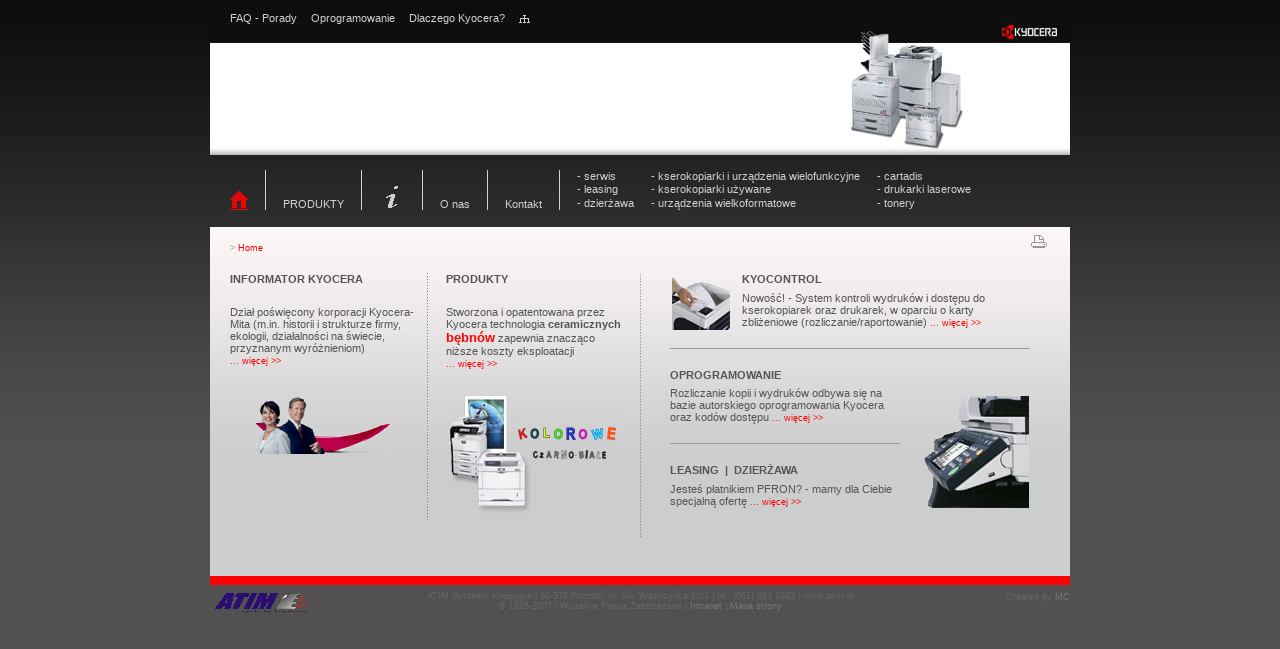

--- FILE ---
content_type: text/html
request_url: http://neurorefleksologia.com/index.htm
body_size: 2668
content:
<!DOCTYPE html 
	PUBLIC "-//W3C//DTD XHTML 1.0 Strict//EN"
	"http://www.w3.org/TR/xhtml1/DTD/xhtml1-transitional.dtd">
<html xmlns="http://www.w3.org/1999/xhtml" xml:lang="pl" lang="pl">
<head>
<meta http-equiv="Content-Type" content="text/html; charset=iso-8859-2" />
<meta name="Description" content="SPRZEDAŻ, LEASING, DZIERŻAWA i SERWIS kopiarek KYOCERA MITA | W ofercie: cartadis - czytniki kart | drukarki laserowe | tonery | urz&#261;dzenia wielofunkcyjne &amp; wielkoformatowe" />
<meta name="Keywords" content="kyocera,mita,kserokopiarki,serwis kopiarek,kopiarki,Poznań,urz&#261;dzenia wielofunkcyjne,drukarki laserowe,urz&#261;dzenia wielkoformatowe,dzierżawa,leasing,cartadis" />
<meta name="Robots" content="index, follow" />
<meta name="Abstract" content="Kopiarki Poznań | Autoryzowany dealer i serwis ksero KYOCERA MITA" />
<link rel="Shortcut icon" href="http://www.atim.pl/favicon.ico" type="image/x-icon" />
<meta name="copyright" content="ATIM - Systemy Kopiuj&#261;ce" />
<link rel="stylesheet" type="text/css" href="style.css" media="screen"   />
<link rel="stylesheet" type="text/css" href="printstyle.css" media="print"  />
<script type="text/javascript" src="script.js"></script>
<title>ATIM - Kserokopiarki KYOCERA-MITA | Serwis kopiarek</title>
</head>
<body>
<div id="main">

<div id="topmenu">
<ul><li><a href="faq_porady.htm">FAQ - Porady</a></li></ul>
<ul><li><a href="faq_oprogramowanie.htm">Oprogramowanie</a></li></ul>
<ul><li><a href="dlaczego_kyocera.htm">Dlaczego Kyocera?</a></li></ul>
<ul><li><a class="r01" href="mapa_strony.htm" title="Mapa strony"> </a></li></ul>
</div><!-- topmenu -->

<div id="baner"><div id="flash">
<object type="application/x-shockwave-flash" data="banner.swf" width="330" height="50">
<param name="movie" value="banner.swf" /><param name="bgcolor" value="#fff" /><param name="quality" value="high" /><param name="wmode" value="transparent" /><param name="allowscriptaccess" value="samedomain" />
</object></div></div><!-- baner -->

<div id="menu">
<ul><li><a class="r02b" href="index.htm"><img alt="Strona główna" style="width: 18px; height: 42px;" src="images/home.gif" title="Strona główna" /></a></li></ul>
<ul class="c3"><li></li></ul>
<ul class="c1"><li><a href="produkty.htm">PRODUKTY</a></li></ul>
<ul class="c3"><li></li></ul>
<ul><li><a class="r03" href="informator_kyocera.htm" title="Informator Kyocera"> </a></li></ul>
<ul class="c3"><li></li></ul>
<ul class="c1"><li><a href="o_nas.htm">O nas</a></li></ul>
<ul class="c3"><li></li></ul>
<ul class="c1"><li><a href="kontakt.htm">Kontakt</a></li></ul>
<ul class="c3"><li></li></ul>
<ul>
<li><a href="serwis.htm">- serwis</a></li>
<li class="c2"><a href="leasing.htm">- leasing</a></li>
<li class="c2"><a href="dzierzawa.htm">- dzierżawa</a></li>
</ul>
<ul>
<li><a href="kserokopiarki_urzadzenia_wielofunkcyjne.htm">- kserokopiarki i urz&#261;dzenia wielofunkcyjne</a></li>
<li class="c2"><a href="kserokopiarki_uzywane.htm">- kserokopiarki używane</a></li>
<li class="c2"><a href="urzadzenia_wielkoformatowe.htm">- urz&#261;dzenia wielkoformatowe</a></li>
</ul>
<ul>
<li><a href="cartadis.htm">- cartadis</a></li>
<li class="c2"><a href="drukarki_laserowe.htm">- drukarki laserowe</a></li>
<li class="c2"><a href="tonery.htm">- tonery</a></li>
</ul>
</div><!-- menu -->

<div id="text">
<div id="link">
<div id="link_lewa"><h1><span style="font-weight: normal; font-size: 7pt; color: #999;"> &gt; </span><span style="font-weight: normal; font-size: 7pt; color: #f00;">Home</span></h1></div><!-- link_lewa -->
<div id="link_prawa"><a class="link" href="javascript:printWindow()"><img alt="Wersja do druku" src="images/print.gif" title="Wersja do druku" /></a></div><!-- link_prawa -->
</div><!-- link -->
<div class="i01"></div><!-- i01 -->
<div class="i02" style="padding: 8px 0 0px 0;">&nbsp;</div><!-- i02 -->

<div id="middletext">

<div id="lewa" class="dzielona">
<div style="width: 48%; float: left;"><h2>INFORMATOR KYOCERA</h2><p style="margin: 16pt 0 0 0;"><a class="wiecej" href="informator_kyocera.htm">Dział po&#347;więcony korporacji Kyocera-Mita (m.in. historii i strukturze firmy, ekologii, działalno&#347;ci na &#347;wiecie, przyznanym wyróżnieniom) <br /><span style="color: #f00; font-size: 7pt;">...&nbsp;więcej&nbsp;&gt;&gt;</span></a></p><p style="text-align: center; padding-top: 15px;"><img class="noprint" style="width: 143px; height: 64px;" alt="Informator Kyocera Mita" src="images/all/ludzie.gif" /></p></div>
<div style="width: 45%; float: right;"><h2>PRODUKTY</h2><p style="margin: 16pt 0 0 0;"><a class="wiecej" href="produkty.htm">Stworzona i opatentowana przez Kyocera technologia <strong>ceramicznych</strong> <span style="color: #f00; font-size: 10pt; font-weight: bold;">bębnów</span> zapewnia znacz&#261;co niższe koszty eksploatacji <span style="color: #f00; font-size: 7pt;">...&nbsp;więcej&nbsp;&gt;&gt;</span></a></p><p style="text-align: center; padding-top: 15px;"><img alt="Produkty Kyocera Mita" class="noprint" style="width: 170px; height: 123px;" src="images/all/kolorowe.jpg" /></p></div>
</div><!-- lewa -->

<div id="prawa">
<div style="width: 360px; margin: 0 0 0 10pt; padding: 0 0 15pt 0; border-bottom: 1px solid #999;"><img class="noprint" style="width: 62px; height: 57px; float: left; margin: 0 10px 10pt 0;" alt="KYOcontrol" src="images/all/kyocontrol.gif" /><h2>KYOCONTROL</h2><p style="margin: 5pt 0 0 0;"><a class="wiecej" href="kyocontrol.htm">Nowo&#347;ć! - System kontroli wydruków i dostępu do kserokopiarek oraz drukarek, w oparciu o karty zbliżeniowe (rozliczanie/raportowanie) <span style="color: #f00; font-size: 7pt;">...&nbsp;więcej&nbsp;&gt;&gt;</span></a></p></div>
<div style="margin: 15pt 0 0 10pt;"><img class="noprint" style="width: 147px; height: 140px; float: right; margin: 10pt 0 11pt 0;" alt="" src="images/all/kopiarka.gif" /><h2>OPROGRAMOWANIE</h2><p style="margin: 5pt 0 0 0;"><a class="wiecej" href="faq_oprogramowanie.htm">Rozliczanie kopii i wydruków odbywa się na bazie autorskiego oprogramowania Kyocera oraz kodów dostępu <span style="color: #f00; font-size: 7pt;">...&nbsp;więcej&nbsp;&gt;&gt;</span></a></p></div>
<div style="padding: 15pt 0 0 0; margin: 15pt 0 0 10pt; width: 230px; border-top: 1px solid #999;"><h2><a class="wiecej" href="leasing.htm">LEASING</a> &nbsp;|&nbsp; <a class="wiecej" href="dzierzawa.htm">DZIERŻAWA</a></h2><p style="margin: 5pt 0 0 0;"><a class="wiecej" href="pfron.htm">Jeste&#347; płatnikiem PFRON? - mamy dla Ciebie specjaln&#261; ofertę <span style="color: #f00; font-size: 7pt;"> ...&nbsp;więcej&nbsp;&gt;&gt;</span></a></p></div>
</div><!-- prawa -->

<div class="i01"></div><!-- i01 -->
</div><!-- middletext -->

<div class="i02">&nbsp;</div><!-- i02 -->

</div><!-- text -->

<div id="linia">&nbsp;</div><!-- linia -->

<div id="stopka">
<div id="stopka_prawa">Created by <a class="stopka" href="javascript:noSpam('&#109;&#109;&#99;&#95;&#98;&#101;&#115;&#116;&#105;&#97;&#48;','&#112;&#111;&#99;&#122;&#116;&#97;&#46;&#111;&#110;&#101;&#116;&#46;&#112;&#108;');">MC</a></div><!-- stopka_prawa -->
<div id="stopka_lewa"><img alt="ATIM Systemy Kopiuj&#261;ce" src="images/atim.gif" /></div><!-- stopka_lewa -->
<div id="stopka_srodek">ATIM Systemy Kopiuj&#261;ce | 60-539 Poznań, ul. &#346;w. Wawrzyńca 1c/2 | tel. (061) 663 1993 | www.atim.pl<br />&copy; 1995-2007 | Wszelkie Prawa Zastrzeżone | <a class="stopka" href="intranet.htm"> Intranet</a> | <a class="stopka" href="mapa_strony.htm"> Mapa strony</a></div><!-- stopka_srodek -->
</div><!-- stopka -->
</div></body></html>

--- FILE ---
content_type: text/css
request_url: http://neurorefleksologia.com/style.css
body_size: 1410
content:
body {
background-image: url("images/tlo01.gif");
text-align: center;
background-color: #3a3a3a;
font-family: Verdana, Arial, Tahoma;
font-weight: normal;
font-size: 8pt;
color: #555;
text-decoration: none;
}

a {text-decoration: none;}

div {
border: none;
background: transparent;
vertical-align: bottom;
}

#main {
width: 860px;       
margin: 0 auto 0 auto;
padding: 0 0 20px 0;
top: 4px;
position: relative;
}

#topmenu {
width: 860px;
height: 13px;
padding: 0;
position: relative;      
}

#topmenu ul {
padding: 0;
height: 11px;
float: left;
margin: 0 14px 0 0;
list-style-type: none;
position: relative;
left: 20px;
}

#baner, #baner02, #baner03, #baner04, #baner05, #baner06, #baner07, #baner08 {
width: 860px;
height: 130px;
position: relative;
}

#baner {
background-image: url("images/baner.jpg");
}

#baner02 {
background-image: url("images/baner02.jpg");
}

#baner03 {
background-image: url("images/baner03.jpg");
}

#baner04 {
background-image: url("images/baner04.jpg");
}

#baner05 {
background-image: url("images/baner05.jpg");
}

#baner06 {
background-image: url("images/baner06.jpg");
}

#baner07 {
background-image: url("images/baner07.jpg");
}

#baner08 {
background-image: url("images/baner08.jpg");
}

#flash {
padding: 55px 430px 0 0;
position: relative;
}

#menu {
width: 860px;
text-align: left;
padding: 15px 0 15px 0;
position: relative;
height: 42px;
}

#menu ul {
padding: 0; 
float: left;
margin: 0px 17px 0px 0px;
list-style-type: none;
position: relative;
background-position: bottom;
left: 20px;
}

#menu li {
margin: 0;
}

#menu ul.c1 {
margin-top: 28px;
}

#menu li.c2 {
margin: 1pt 0 0 0;
}

#menu ul.c3 {
width: 1px;
height: 40px;
background-image: url("images/linia.gif");
}

#text {
background-image: url("images/tlo02.gif");
width: 860px;
padding: 3px 0 0 0;
background-color: #EEE;
text-align: center;
position: relative;
}

#middletext, .middletext02 {
width: 820px;
padding: 0 0 0 0;
margin: 0 auto 0 auto;
position: relative;
background-image: url("images/dot.gif");
background-repeat: repeat-y;
background-position: center;
}

#lewa, .lewa02 {
width: 48%;
text-align: left;
position: relative;
float: left;
}

#lewa.dzielona, #prawa.dzielona {
background-image: url("images/dot.gif");
background-repeat: repeat-y;
background-position: center;
}

#prawa, .prawa02 {
width: 48%;
float: right;
text-align: left;
position: relative;
}

#cartadis_lewa {
width: 65%;
text-align: left;
position: relative;
float: left;
}

#cartadis_prawa {
width: 31%;
float: right;
text-align: left;
position: relative;}

.i01 { clear: both;
text-align: center;}

.i02 { 
width: 95%;
padding: 20px 0 9px 0;
text-align: right; 
font-size: 7pt; }

#link {
width: 820px;
position: relative;
text-align: left;
font-size: 7pt;
color: #999;
margin: 0 auto 0 auto;
padding: 5px 0 0 0;
}

#link_lewa {
width: 800px;
position: relative;
float: left;
}

#link_prawa {
width: 20px;
position: relative;
float: right;
}

a.link:visited {
	color: #999; text-decoration: none;
}
a.link {
	color: #999; text-decoration: none;
}
a.link:hover {
	color: #f00; text-decoration: none;
}

#linia {
width: 860px;
height: 9px;
background-color: #f00;
font-size: 1pt;
position: relative;
color: #f00;
padding: 0;
}

#stopka {
width: 860px;
color: #666;
margin: 2px 0 0 0;
font-size: 7pt;
}

#stopka_lewa {
width: 100px;
float: left;
text-align: left;
}

#stopka_prawa {
width: 83px;
float: right;
text-align: right;
margin-top: 5px;
}

#stopka_srodek {
width: 570px;
text-align: center;
margin: auto;
padding: 4px 0 0 0;
}

a.stopka:visited {
	color: #777; text-decoration: none;
}
a.stopka {
	color: #777; text-decoration: none;
}
a.stopka:hover {
	color: #f00; text-decoration: none;
}

div#menu ul a:link, div#topmenu ul a:link {               
color: #D1CFCF;
text-decoration: none;
}

div#menu ul a:visited, div#topmenu ul a:visited {
color: #D1CFCF;
text-decoration: none;
}

div#menu ul a:hover, div#topmenu ul a:hover {
color: #f00;
text-decoration: none;
vertical-align: bottom;
}

a.r01 {
display: block;
border: none;
width: 11px;
height: 11px; 
background-image: url("images/rollover01.gif");
background-repeat: no-repeat;
background-position: top center;
}

a.r01:hover {
width: 11px;
height: 11px;
background-position: 0 -12px;
}

a.r02 {
display: block;
border: none;
width: 18px;
height: 42px; 
background-image: url("images/rollover02.gif");
background-repeat: no-repeat;
background-position: top center;
}

a.r02:hover {
background-position: bottom center;
}

a.r03 {
display: block;
border: none;
width: 26px;
height: 42px; 
background-image: url("images/rollover03.gif");
background-repeat: no-repeat;
background-position: top center;
}

a.r03:hover {
background-position: bottom center;
}

a.r03b, a.r02b {
display: block;
border: none;
}

h1 {
font-weight: bold; margin: 2px 0 0 0; padding: 0; color: #f00; font-size: 12pt;}

h2 {
font-weight: bold; margin: 0; color: #555; font-size: 8pt;}

h3 {
font-weight: bold; margin: 0; color: #555; font-size: 8pt;}


a.wiecej:visited {
	color: #555; text-decoration: none;
}
a.wiecej {
	color: #555; text-decoration: none;
}
a.wiecej:hover {
	color: #555; text-decoration: underline;
}

img {border: none;}

p { margin: 8pt 0 0 0; padding: 0;}


.lista ul {
list-style-image: url("images/all/arrows.gif");
}

.lista ul li {
margin: 4px 0 4px 0;}

td {font-size: 8pt; padding: 3px 0 3px 5px; text-align: left; border-bottom: 1px solid #999; border-right: 1px solid #999;}
.k1 {border-left: 1px solid #999; background-color: #c5c5c5; font-size: 8pt; padding: 5px 10px 5px 5px; text-align: right;}
.k2 {border-right: 1px solid #999; padding: 5px 5px 5px 10px;}
.k3 {border: none;}
tr {vertical-align: middle;}
th {text-align: left; margin: 0 0 10px 0; font-size: 8pt; border: 1px solid #999; padding: 4px 5px 4px 5px; background-color: #c5c5c5;}



--- FILE ---
content_type: text/css
request_url: http://neurorefleksologia.com/printstyle.css
body_size: 816
content:
body {
background: none;
text-align: left;
font-family: Times NEw Roman, Verdana, Arial
font-weight: normal;
font-size: 11pt;
color: #555;
text-decoration: none;
margin: 0 auto 0 auto;
}

div {
border: none;
background: none;
}

#main {
width: 100%;        
padding: 0;
}

#topmenu {
display: none;         
}

#baner, #baner02, #baner03, #baner04, #baner05, #baner06, #baner07, #baner08 {
display: none;
}

#flash {
display: none;
}

#menu {
display: none; 
}

#text {
width: 100%;
top: 100px;
}

#lewa, .lewa02 {
width: 100%; 
float: none;
text-align: left;
font-weight: normal;
font-size: 11pt;
color: #555;
padding: 25pt 0 25pt 0;
}

#prawa, .prawa02 {
width: 100%;
float: none;
text-align: left;
}

#link {
width: 100%;
text-align: left;
font-size: 9pt;
padding: 15pt 0 0 0;
}

#link_prawa {
display: none;
}

h1 {
font-weight: bold; margin: 4px 0 0 0; font-size: 12pt;}

h2 {
font-weight: bold; margin: 0; font-size: 11pt;}

h3 {
font-weight: bold; margin: 0; font-size: 11pt;}

a:visited {
	color: #555; text-decoration: none;
}
a. {
	color: #555; text-decoration: none; 
}
a:hover {
	color: #555; text-decoration: none; 
}

a.wiecej:visited {
	color: #555; text-decoration: none;
}
a.wiecej {
	color: #555; text-decoration: none; 
}
a.wiecej:hover {
	color: #555; text-decoration: none; }

a.stopka:visited {
	color: #555; text-decoration: none;
}
a.stopka {
	color: #555; text-decoration: none;
}
a.stopka:hover {
	color: #555; text-decoration: none;
}


a.link:visited {
	color: #555; text-decoration: none;
}
a.link {
	color: #555; text-decoration: none;
}
a.link:hover {
	color: #555; text-decoration: none;
}

#linia {
display: none;
}

#stopka {
text-align: center;
font-family: Verdana, Arial, Tahoma;
padding: 30pt 0 0 0;
font-size: 7pt;
}

#stopka_prawa {
display: none;
}

#stopka_lewa {
padding: 4pt 0 0 0;
float: left;
}

#stopka_srodek {
padding: 5pt 0 0 0;
border-top: 1px solid #999;
}

img {border: none;}

img.noprint {display: none;}

#cartadis_lewa {
margin: 20px 0 0 0; 
width: 100%;
float: none;
}

#cartadis_prawa {
width: 100%;
float: none;}

.i01 { clear: both; text-align: left;}

.i02 { display: none; }

.i03 {display: none;}

.lista ul li {
margin: 2px 0 2px 0;}

.lista ul {
list-style-image: url("images/all/dot.gif");
}

td {font-size: 8pt; padding: 3px 0 3px 5px; text-align: left; border-bottom: 1px solid #999; border-right: 1px solid #999;}
.k1 {border-left: 1px solid #999; padding: 3px 5px 3px 5px; text-align: left;}
.k2 {padding: 3px 5px 3px 5px;}
.k3 {border: none;}
tr {vertical-align: middle;}
th {text-align: left; margin: 0 0 10px 0; font-size: 8pt; border: 1px solid #999; padding: 4px 5px 4px 5px; background-color: #c5c5c5;}




--- FILE ---
content_type: application/javascript
request_url: http://neurorefleksologia.com/script.js
body_size: 247
content:
<!-- 
/* Anti-Spam Tank Gunner - Thx to Jemma! */
function noSpam(user,domain) {
locationstring = "mailto:" + user + "%40" + domain;
window.location = locationstring; }
//-->

<!--
function printWindow(){
   bV = parseInt(navigator.appVersion)
   if (bV >= 4) window.print()
}
//-->